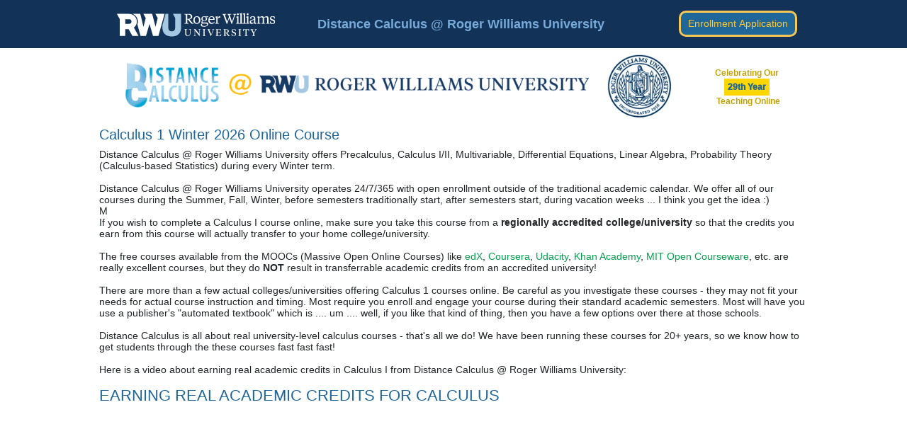

--- FILE ---
content_type: text/html; charset=UTF-8
request_url: https://www.distancecalculus.com/calculus-1/winter-course/
body_size: 10529
content:
<!DOCTYPE html>
<html lang="en">
    <head>
        <title>Calculus I Winter Course</title>
		<meta charset="UTF-8">
        <meta http-equiv="x-ua-compatible" content="ie=edge">
        <meta name="viewport" content="width=device-width, initial-scale=1.0" />
		<meta name="description" content="Calculus I Winter (and all sessions) accredited online Calculus courses through Distance Calculus @ Roger Williams University in Providence, Rhode Island, USA ">
		<meta name="keywords" content="calculus 1, calculus I, differential calculus, integral calculus, winter course, winter enrollment, winter Calculus I, on-demand enrollment, accredited, accredited calculus online course, ondemand enrollment, ongoing enrollment, revolving enrollment, enroll now for calculus, online courses, online calculus courses, online calculus courses for credit, calculus, engineering calculus, calculus credits, calculus credits fast, calculus online for credit, accredited calculus courses, multivariable calculus accredited course, linear algebra accredited course, probability theory accredited course, calculus-based statistics accredited course, online calculus courses, online calculus courses for credit, online calculus start today, online calculus finish fast">

		<link rel="icon" href="/favicon.ico" type="image/vnd.microsoft.icon" />
		
		<meta property="og:image" content="/assets/dc-rwu-300.png">
		<meta property="og:title" content="Calculus I Winter Course">
		<meta property="og:description" content="Calculus I Winter (and all sessions) accredited online Calculus courses through Distance Calculus @ Roger Williams University in Providence, Rhode Island, USA ">
		
		
	 

		
	<script src="/js/jquery.min.js"></script>
	<script type="text/javascript">
	
	$(document).ready(function(){
    	$('ul.course-list li').click(function() {
			location.href  = $(this).find('a').prop('href');
		});
	});

	
	</script>
	
	 

	<link rel="stylesheet" href="/css/styles2025M.min.css?v=2011726">
 

        
<!--Start of Tawk.to Script-->
<script type="text/javascript">
var Tawk_API=Tawk_API||{}, Tawk_LoadStart=new Date();
(function(){
var s1=document.createElement("script"),s0=document.getElementsByTagName("script")[0];
s1.async=true;
s1.src='https://embed.tawk.to/5898a3daefdc9c0a6913c001/default';
s1.charset='UTF-8';
s1.setAttribute('crossorigin','*');
s0.parentNode.insertBefore(s1,s0);
})();
</script>
<!--End of Tawk.to Script-->

<link rel="canonical" href="https://www.distancecalculus.com/calculus-1/winter-course/" />
		



    		
</head>


<body>

    


    
    
<script type="application/ld+json">
{
  "@context": "http://schema.org",
  "@type": "Product",
  "aggregateRating":{"@type":"AggregateRating","ratingValue":"4.8","ratingCount":"60","bestRating":"5","worstRating":"1"},
  "image": "/assets/dc-rwu-300.png",
  "url": "https://www.distancecalculus.com",
  "logo": "https://www.distancecalculus.com/assets/dc-rwu-300.png",
  "name": "Calculus I Winter Course",
  "description": "Calculus I Winter (and all sessions) accredited online Calculus courses through Distance Calculus @ Roger Williams University in Providence, Rhode Island, USA",
  "mpn": "CourseEnrollment",
  "sku": "1636286638",
  "brand": {
  	"@type": "Thing",
  	"name": "Course Enrollment"
  },  "review": {
    "@type": "Review",
    "reviewRating": {
      "@type": "Rating",  
      "ratingValue": "5"
    },
    "author": {
      "@type": "Person",
      "name": "John "
    },
    "reviewBody": "Nov 20, 2025:  Courses: Precalculus, Applied Calculus - Great course. Professor Curtis and the TAs graded quickly and gave really helpful feedback that made the class feel smooth and manageable. Definitely recommend it.; Transferred Credits to: Binghamton University (School of Managment)"
  },  "offers": {
    "@type": "AggregateOffer",
    "priceCurrency": "USD",
    "highPrice": "2165",
    "lowPrice": "1299",
    "offerCount": "3",
    "seller": {
    	"@type": "Organization",
    	"name": "Distance Calculus @ Roger Williams University"
    },
    "offers": [
          {
        "@type": "Offer",
        "url": "https://www.distancecalculus.com/enrollform/#3credit"
      }, 
      {
        "@type": "Offer",
        "url": "https://www.distancecalculus.com/enrollform/#4credit"
      },
      {
        "@type": "Offer",
        "url": "https://www.distancecalculus.com/enrollform/#5credit"
      }
      ]
  }
}
</script>


<script type="application/ld+json">
{
  "@context": "http://schema.org",
  "@type": "BreadcrumbList",
  "itemListElement": [
  {
    "@type": "ListItem",
    "position": 1,
    "item": {
      "@id": "https://www.distancecalculus.com/",
      "name": "DC",
      "image": "https://www.distancecalculus.com/assets/dc-rwu-300.png"
    }
  }
  ,{
    "@type": "ListItem",
    "position": 2,
    "item": {
      "@id": "https://www.distancecalculus.com/calculus-1/",
      "name": "Calculus-1", 
      "image": "https://www.distancecalculus.com/assets/chalkbullet1.png" 
          }
    }
    ,{
    "@type": "ListItem",
    "position": 3,
    "item": {
      "@id": "https://www.distancecalculus.com/calculus-1/winter-course/",
      "name": "Winter-Course"    }
    }
        ]
}
</script>



 



<!-- PAGE HEADER -->


<header class="page-header">
	
	<div class="top-container">
		<div class="row top-background container" id="top-background">
			<div class="top-logo col-12 col-sm-12 col-md-3 col-lg-3 logo" id="top-logo">
				<a href="https://www.distancecalculus.com/"><img src="/assets/rwu-logo-2.svg" alt="RWU Logo" height="40"></a>
			</div>
			<div class="top-title col-12 col-sm-6 col-md-6 col-lg-6" id="top-title">
				<a href="https://www.distancecalculus.com/">Distance Calculus</a><span class="nomobilesp">&nbsp;</span><br class="mobilebr"><a href="https://www.distancecalculus.com/">@ Roger Williams University</a>
			</div>
			<div class="info-box application-box col-12 col-sm-3 col-md-3 col-lg-3" id="info-box">
				<div class="row">
					<div id="header_enroll">
						<a href="/enrollform/" class="btn btn-sm btn-enroll">Enrollment<br class="mobilebr"><span class="nomobilesp">&nbsp;</span>Application</a>
					</div>
				</div>
			</div>
		</div>
	</div>
		
		
	<div class="container">
	   <div class="row">
			<div class="col-12 col-sm-10 col-md-10 col-lg-10  logo">
				<a href="https://www.distancecalculus.com/">
					<img src="/assets/DC-logo-2025.png" alt="Distance Calculus Logo">
			    </a>
			</div>
			<div class="col-12 col-sm-2 col-md-2 col-lg-2">
				<div class="compacttop ">
					<div class="info-box-top">Celebrating Our<br class="nomobilebr">
							<span class="info-gold">29th Year</span><br class="nomobilebr"><span class="mobilesp">&nbsp;</span>Teaching Online
					</div>
			
					
					</div>
				</div>
			</div>
		</div><!-- end row -->

		<div class="row">
			<div class="col-md text-center">
			</div>
		</div><!-- end row -->
	</header>
<!-- PAGE CONTENT -->	


<main class="main-text">
	<section class="home-hero">
		<div class="container ">
			 
		
		
 
	    
       
   
    
				


<h1>Calculus 1 Winter 2026 Online Course</h1>

		  	
		  	Distance Calculus @ Roger Williams University offers Precalculus, Calculus I/II, Multivariable, Differential Equations,
		  	Linear Algebra, Probability Theory (Calculus-based Statistics) during every Winter term.
		  	<br><br>
		  	
		  	Distance Calculus @ Roger Williams University operates 24/7/365 with open enrollment outside of the traditional academic calendar.
		  	We offer all of our courses during the Summer, Fall, Winter, before semesters traditionally start, after semesters start, during vacation 
		  	weeks ... I think you get the idea :)
		  	<br>M<br>
		  	
		  	If you wish to complete a Calculus I course online, make sure you take this course from a <b>regionally accredited college/university</b> so that the credits
		  	you earn from this course will actually transfer to your home college/university.
		  	<br><br>
		  	The free courses available from the MOOCs (Massive Open Online Courses) like <a href='https://www.edx.com' target='_blank'>edX</a>, 
		  	<a href='https://www.coursera.com' target='_blank'>Coursera</a>, <a href='https://www.udacity.com' target='_blank'>Udacity</a>,
		  	<a href='https://www.khanacademy.com' target='_blank'>Khan Academy</a>, <a href='hhttps://ocw.mit.edu/' target='_blank'>MIT Open Courseware</a>, etc.
		  	are really excellent courses, but they do <b>NOT</b> result in transferrable academic credits from an accredited university!
		  	<br><br>
		  	There are more than a few actual colleges/universities offering Calculus 1 courses online.  Be careful as you investigate these courses - they may not
		  	fit your needs for actual course instruction and timing.  Most require you enroll and engage your course during their standard academic semesters.  Most
		  	will have you use a publisher's "automated textbook" which is .... um .... well, if you like that kind of thing, then you have a few options over there
		  	at those schools.   
		  	<br><br>
		  	Distance Calculus is all about real university-level calculus courses - that's all we do!  We have been running these courses for 20+ years, so we 
		  	know how to get students through the these courses fast fast fast!
		  	<br><BR>
		  	Here is a video about earning real academic credits in Calculus I from Distance Calculus @ Roger Williams University:
		  	 <br><br>
		  	<h2>Earning Real Academic Credits for Calculus</h2>
		  	<center>
		  	

<div class="embed-responsive embed-responsive-16by9" >
	<iframe class="embed-responsive-item" src="https://www.youtube.com/embed/IsXjbnPIT0A?rel=0" allowfullscreen></iframe>
</div>
<script type="application/ld+json">
{
  "@context": "https://schema.org",
  "@type": "VideoObject",
  "name": "Distance Calculus - Academic Credits",
  "description": "Distance Calculus - Academic Credits on Distance Calculus @ Roger Williams University.",
  "thumbnailUrl": "https://img.youtube.com/vi/IsXjbnPIT0A/hqdefault.jpg",
  "uploadDate": "2019-12-05T19:45:10Z",
  "duration": "PT15M10S",
  "embedUrl": "https://www.youtube.com/embed/IsXjbnPIT0A?rel=0",
  "contentUrl": "https://www.youtube.com/watch?v=IsXjbnPIT0A",
  "url": "https://www.distancecalculus.com/introvideos/watch/IsXjbnPIT0A/",
  "publisher": {
  		"@type": "Organization",
  		"name": "Distance Calculus @ Roger Williams University",
   	"logo": {
  			"@type": "ImageObject",
  			"url": "https://www.distancecalculus.com/assets/DC-logo-2025.png",
  			"width": 600,
  			"height": 60
			}
 		}
}
</script>



			</center>
			<br><br><hr><br><br>
			<h2>Applied Calculus vs Calculus I</h2>
		  	<center>
		  	

<div class="embed-responsive embed-responsive-16by9" >
	<iframe class="embed-responsive-item" src="https://www.youtube.com/embed/GUAp73qWjf4?rel=0" allowfullscreen></iframe>
</div>
<script type="application/ld+json">
{
  "@context": "https://schema.org",
  "@type": "VideoObject",
  "name": "Choosing Between Applied Calculus & Calculus I",
  "description": "Choosing Between Applied Calculus & Calculus I on Distance Calculus @ Roger Williams University.",
  "thumbnailUrl": "https://img.youtube.com/vi/GUAp73qWjf4/hqdefault.jpg",
  "uploadDate": "2019-12-02T21:37:26Z",
  "duration": "PT16M57S",
  "embedUrl": "https://www.youtube.com/embed/GUAp73qWjf4?rel=0",
  "contentUrl": "https://www.youtube.com/watch?v=GUAp73qWjf4",
  "url": "https://www.distancecalculus.com/introvideos/watch/GUAp73qWjf4/",
  "publisher": {
  		"@type": "Organization",
  		"name": "Distance Calculus @ Roger Williams University",
   	"logo": {
  			"@type": "ImageObject",
  			"url": "https://www.distancecalculus.com/assets/DC-logo-2025.png",
  			"width": 600,
  			"height": 60
			}
 		}
}
</script>



			</center>
		  	<br><br>
 

<div class="main-text bottom-block">
	<section class="home-hero">
		<div class="container ">
			<div class="row mainrow">
				<div class="subrow col-12 col-sm-12 col-md-12 col-lg-12">
					<div class="card-deck">
						<div class="card mb-6 mr-6 shadow-sm leftcard">
							  <div class="card-header">
								<h4 class="card-title"><img src="/assets/info3.png" height="35" alt="CourseInfo">Course Information</h4>
							
							  </div>
							  <div class="card-body cinfo">
								<ul class="course-list">
									<li data-number="ABOUT"><a href="/aboutthecourse/">How Distance Calculus Courses Work</a> </li>
									<hr>
									<li data-number="ACCRED"><a href="/accreditation/">Accreditation</a> </li>
									<li data-number="MASTERY"><a href="/masterylearning/">About Mastery Learning</a> </li>
	
									<li data-number="ASYNC"><a href="/flexibletime/">Flexible Asynchronous Course</a> </li>
									<li data-number="MAXTIME"><a href="/maximum-course-time/">Maximum Course Time - 1 Year</a> </li>
									<li data-number="COMP REQS"><a href="/computerreqs/">Computer Requirements</a> </li>
									<li data-number="TIME EST"><a href="/estimated-finish-times/">Completion Time Estimates</a> </li>
									<li data-number="PREREQS"><a href="/prerequisites/">Course Prerequisites</a> </li>
									<li data-number="SYLLABI"><a href="/syllabi/">All Course Syllabi</a> </li>
									<li data-number="ELIGIBLE"><a href="/whocanenroll/">Who Can Take These Courses?</a> </li>
									
									<li data-number="REVIEWS"><a href="/reviews/">Student Reviews</a> </li>
									<li data-number="VIDEOS"><a href="/introvideos/">Helpful Videos</a> </li>
									<br>
									<li data-number="HONORS"><a href="/honors/">HONORS Courses</a> </li>
									
								</ul>
							  </div>
						</div>
						
						<div class="card mb-6 mr-6 shadow-sm rightcard">
							  <div class="card-header ">
								<h4 class="card-title"><img src="/assets/faq2.png" height="35" alt="FAQ">Frequent Questions</h4>
								
							  </div>
							  <div class="card-body cfaq">
								<ul class="course-list">
									<li data-number="WHEN"><a href="/when-can-i-enroll/">When Can I Enroll?</a> </li>
									<li data-number="TERMS?"><a href="/winter-and-summer/">Term Dates? Summer? Winter?</a> </li>
									<li data-number="START?"><a href="/when-can-i-start-my-course/">When Can I Start Course?</a> </li>
									<li data-number="COSTS?"><a href="/costs/">Costs - Tuition/Software/E-Text</a> </li>
									<li data-number="TRANSFER"><a href="/transferring/">Will This Course TRANSFER?</a> </li>
																		
									<hr>
									<li data-number="GRADES"><a href="/grades/">How Grades Work: A,B,C,D,F</a> </li>
																		<li data-number="FAQ"><a href="/faq/">Other Frequently Asked Questions</a> </li>
									<li data-number=">AP"><a href="/apcalculus/">Same as AP Calculus?</a> </li>
									<li data-number="RECO"><a href="/letters-of-recommendation/">Letters of Recommendation</a> </li>
									<hr>
									<li data-number="COMPUTER?"><a href="/computer-based-math-courses/">Are These Computer-Based Courses?</a> </li>
									<li data-number="ONLINE?"><a href="/online-math-courses/">Are These ONLINE Courses?</a> </li>
									
									
								</ul>
							  </div>
						</div>
					</div>
				</div>
			</div>
		</div>
	</section>
</div>
		
		
<!-- Modal -->
<div class="modal fade" id="myModal" tabindex="-1" role="dialog" aria-hidden="true">
	<div class="modal-dialog modal-lg" role="document">
		<div class="modal-content">
			<div class="modal-header">
				<h5 class="modal-title"></h5>
				<button type="button" class="close" data-dismiss="modal" aria-label="Close">
				  <span aria-hidden="true">X</span>
				</button>
			</div>
			<div class="modal-body">
				 <!-- 16:9 aspect ratio -->
				<div class="embed-responsive embed-responsive-16by9">
					<iframe class="embed-responsive-item" src="" id="video" allowfullscreen="" allowscriptaccess="always" frameborder="0"></iframe>
				</div>
			</div>
		</div>
	</div>
</div><!-- end modal -->

									

	

		</div>
	</section>
</main>

<section>
		

	<div class="container bottomdecks">	
		
<div class="row mainrow">
	<div class="subrow col-12 col-sm-12 col-md-12 col-lg-12">
		<div class="card-deck">
			<div class="card mb-6 mr-6 shadow-sm leftcard">
				  <div class="card-header">
					<div class="card-title">
						<div class="card-title-icon"><img src="/assets/freshman-icon2.png" alt="Distance Calculus - Freshman Courses"></div>
						<div class="card-title-text">Freshman Mathematics Courses</div>
						<div class="credit-tr">Semester<br>Credit<br>Hours</div>
					</div>
					
				  </div>
				  <div class="card-body freshman">
					<ul class="course-list">
						<li data-number="DMAT 201"><a href="https://www.distancecalculus.com/appliedcalculus/">Applied Calculus for Business</a> <span class="creditshow-large">3</span><span class="creditshow-mobile">3</span></li>
						<li data-number="DMAT 202"><a href="https://www.distancecalculus.com/life-science-calculus/">Applied Calculus for Life Science</a> <span class="creditshow-large">3</span><span class="creditshow-mobile">3</span></li>
						
						<hr>
						<li data-number="DMAT 253"><a href="https://www.distancecalculus.com/calculus1/">STEM Calculus I</a><span class="creditshow-large">4</span><span class="creditshow-mobile">4</span></li>
						<li data-number="DMAT 263"><a href="https://www.distancecalculus.com/calculus2/">STEM Calculus II</a><span class="creditshow-large">4</span><span class="creditshow-mobile">4</span></li>
						<hr>
						<li data-number="DMAT 254"><a href="https://www.distancecalculus.com/honors-calculus1/">Honors STEM Calculus I</a> <span class="creditshow-large">5</span><span class="creditshow-mobile">5</span></li>
						<li data-number="DMAT 264"><a href="https://www.distancecalculus.com/honors-calculus2/">Honors STEM Calculus II</a> <span class="creditshow-large">5</span><span class="creditshow-mobile">5</span></li>
						<li data-number="DMAT 255"><a href="https://www.distancecalculus.com/honors-calculus-data-science/">Honors Calculus I+II for Data Science</a> <span class="creditshow-large">5</span><span class="creditshow-mobile">5</span></li>
					</ul>
				  </div>
			</div>
			
			<div class="card mb-6 mr-6 shadow-sm rightcard">
				  <div class="card-header ">
					<div class="card-title">
						<div class="card-title-icon"><img src="/images/Sophomore.png" alt="Distance Calculus - Soph Courses"></div>
						<div class="card-title-text">Sophomore Mathematics Courses</div>
						<div class="credit-tr">Semester<br>Credit<br>Hours</div>
					</div>
				  </div>
				  <div class="card-body sophomore">
					<ul class="course-list">
						<li data-number="DMAT 355"><a href="https://www.distancecalculus.com/multivariable/">Multivariable/Vector Calculus III</a> <span class="creditshow-large">4</span><span class="creditshow-mobile">4</span></li>
						<li data-number="DMAT 321"><a href="https://www.distancecalculus.com/diffeq/">Differential Equations</a> <span class="creditshow-large">3</span><span class="creditshow-mobile">3</span></li>
						<li data-number="DMAT 335"><a href="https://www.distancecalculus.com/linearalgebra/">Linear Algebra</a> <span class="creditshow-large">4</span><span class="creditshow-mobile">4</span></li>
						<li data-number="DMAT 311"><a href="https://www.distancecalculus.com/probability/">Probability Theory</a> <span class="creditshow-large">3</span><span class="creditshow-mobile">3</span></li>
						<hr>
						<li data-number="DMAT 356"><a href="https://www.distancecalculus.com/honors-multivariable-calculus/">Honors Multivariable/Vector Calculus III</a> <span class="creditshow-large">5</span><span class="creditshow-mobile">5</span></li>
						<li data-number="DMAT 322"><a href="https://www.distancecalculus.com/honors-differential-equations/">Honors Differential Equations</a> <span class="creditshow-large">4</span><span class="creditshow-mobile">4</span></li>
						<li data-number="DMAT 336"><a href="https://www.distancecalculus.com/honors-linear-algebra/">Honors Linear Algebra</a> <span class="creditshow-large">5</span><span class="creditshow-mobile">5</span></li>
						<li data-number="DMAT 337"><a href="https://www.distancecalculus.com/honors-linear-algebra-data-science/">Honors Linear Algebra for Data Science</a> <span class="creditshow-large">5</span><span class="creditshow-mobile">5</span></li>
						
						
					</ul>
				  </div>
			</div>
		  </div>
		  
		  <div class="card-deck">
		  	<div class="card mb-6 mr-6 shadow-sm leftcard">
			  <div class="card-header">
				<div class="card-title">
					<div class="card-title-icon"><img src="/images/Lower.png" alt="Distance Calculus - Lower Courses"></div>
					<div class="card-title-text">General Mathematics Courses</div>
					<div class="credit-tr">Semester<br>Credit<br>Hours</div>
				</div>
			  </div>
			  <div class="card-body lowerdiv">
				<ul class="course-list">
					<li data-number="DMAT 125"><a href="https://www.distancecalculus.com/statistics/">Introductory Statistics</a> <span class="creditshow-large">4</span><span class="creditshow-mobile">4</span></li>
					<li data-number="DMAT 135"><a href="https://www.distancecalculus.com/precalculus/">Precalculus with Trigonometry</a> <span class="creditshow-large">4</span><span class="creditshow-mobile">4</span></li>
					<li data-number="DMAT 145"><a href="https://www.distancecalculus.com/finite/">Finite Mathematics</a> <span class="creditshow-large">4</span><span class="creditshow-mobile">4</span></li>
					<hr>
					<li data-number="DMAT 225"><a href="https://www.distancecalculus.com/discrete/">Discrete Mathematics</a> <span class="creditshow-large">4</span><span class="creditshow-mobile">4  </span></li>
					
				</ul>
			  </div>
			</div>
			
			<div class="card mb-6 mr-6 shadow-sm rightcard">
			  <div class="card-header">
				<div class="card-title">
					<div class="card-title-icon"><img src="/images/Upper.png" alt="Distance Calculus - Math Major Courses"></div>
					<div class="card-title-text">Mathematics Major Courses</div>
					<div class="credit-tr">Semester<br>Credit<br>Hours</div>
				</div>
			  </div>
			  <div class="card-body upperdiv">
			  <ul class="course-list">
			  	<li data-number="DMAT 431"><a href="https://www.distancecalculus.com/abstract-algebra/">Computational Abstract Algebra</a> <span class="creditshow-large">4</span><span class="creditshow-mobile">4</span></li>
				<hr>
				<li data-number="DMAT 451"><a href="https://www.distancecalculus.com/differential-geometry/">Computational Differential Geometry</a> <span class="creditshow-large">4</span><span class="creditshow-mobile">4</span></li>
				
				
			  </ul>
			</div>
		</div>
		</div>
	</div>
</div>
	</div>
	
	<div class="container">
	
		<br><br><hr><br><br><h2>Distance Calculus - Student Reviews</h2><div class="student-reviews"><div class="review-card"><div class="review-meta"><span class="review-author">Louisa A.</span><span class="review-rating">&#9733;&#9733;&#9733;&#9733;&#9733;</span></div><div class="review-date">Posted: Dec 9, 2019</div><div class="review-courses"><strong>Courses Completed:</strong> Calculus I</div><div style="font-size: 10pt;" class="review-text">My microeconomics class required college-level calculus as a prerequisite, and I didn't want to wait until next year to take the class. So, I took DC's Calculus I class over the summer, so I could register for econ when I got back to school this fall. I actually think I got more help taking the class online than I would have in the huge lecture classes here. Prof. Curtis was really clear in explaining concepts and talking me through the topics that I was having trouble with. It took me about 10 weeks to finish the class, which didn't seem too long and didn't feel rushed. My friends who are in calculus now, trying to finish the prereq, are pretty jealous!</div></div><div class="review-card"><div class="review-meta"><span class="review-author">Sean Metzger</span><span class="review-rating">&#9733;&#9733;&#9733;&#9733;&#9733;</span></div><div class="review-date">Posted: Aug 23, 2020</div><div class="review-courses"><strong>Courses Completed:</strong> Differential Equations</div><div style="font-size: 10pt;" class="review-text"> A lifesaver. When I found out I needed a course done in the last weeks of summer I thought there was no way i'd find one available, but this let me complete the course as quickly as I needed to while still mastering the topics. Professor always got back to me very quickly and got my assignments back to me the next day or day of. Can't recommend this course enough for students in a hurry or who just want to learn at their own pace. </div><div class="review-email"><em>Email:</em> seanmetzger78@gmail.com</div><div class="review-destination"><em>Transferred Credits To:</em> Missouri University of Science and Technology</div></div><div class="review-card"><div class="review-meta"><span class="review-author">Anonymous</span><span class="review-rating">&#9733;&#9733;&#9733;&#9733;<span class="empty-star">&#9734;</span></span></div><div class="review-date">Posted: Jan 12, 2020</div><div class="review-courses"><strong>Courses Completed:</strong> Calculus I, Calculus II</div><div style="font-size: 10pt;" class="review-text"> I needed to brush up on my high school calculus and finally take Calc II before starting a graduate program that needed them as prereqs.  This was perfect choice to fit in that summer.  Got done at fast pace that I wanted and needed.  Also had added bonus of one on one feedback and help when needed.  Video lessons were better than many on campus instructors in large lecture settings.  Recommend for anyone needing to satisfy prereqs at home institution.  </div><div class="review-destination"><em>Transferred Credits To:</em> University of Michigan</div></div><div class="review-card"><div class="review-meta"><span class="review-author">Henry F.</span><span class="review-rating">&#9733;&#9733;&#9733;&#9733;&#9733;</span></div><div class="review-date">Posted: Dec 18, 2025</div><div class="review-courses"><strong>Courses Completed:</strong> Differential Equations</div><div style="font-size: 10pt;" class="review-text"> </div><div class="review-destination"><em>Transferred Credits To:</em> Saint Joseph High School</div></div><div class="review-card"><div class="review-meta"><span class="review-author">John </span><span class="review-rating">&#9733;&#9733;&#9733;&#9733;&#9733;</span></div><div class="review-date">Posted: Nov 20, 2025</div><div class="review-courses"><strong>Courses Completed:</strong> Precalculus, Applied Calculus</div><div style="font-size: 10pt;" class="review-text">Great course. Professor Curtis and the TAs graded quickly and gave really helpful feedback that made the class feel smooth and manageable. Definitely recommend it.</div><div class="review-destination"><em>Transferred Credits To:</em> Binghamton University (School of Managment)</div></div><div class="review-card"><div class="review-meta"><span class="review-author">Trevor</span><span class="review-rating">&#9733;&#9733;&#9733;&#9733;&#9733;</span></div><div class="review-date">Posted: Jun 19, 2025</div><div class="review-courses"><strong>Courses Completed:</strong> Calculus I</div><div style="font-size: 10pt;" class="review-text">POSITIVES:<br />
One of the best math classes I have ever taken. The lessons made the failures of my previous professors very apparent. In a few short minutes, things that I used to struggle with just clicked. This professor is top notch and really wants you to understand how to use the material.<br />
NEGATIVES:<br />
The SOFTWARE is extremely frustrating. Even after taking the time to learn, there are countless glitches. You learn to work around them, and overall, the software makes the math convenient, but its failures are sorely felt throughout the course. Make sure you save often as it crashes regularly, especially with graphs.<br />
The assignments are easy enough but some of them don't line up with the taught material. Be prepared to do some of your own independent research to get a deeper understanding of why things are the way they are.</div><div class="review-destination"><em>Transferred Credits To:</em> US Army</div></div></div>	
	</div>

</section>
		


<!-- PAGE FOOTER -->
		<footer class="page-footer">
			<div class="container">
			   <div class="row">
					<div class="col-sm-12 col-lg-8 d-print-none bottomlogo">
					   <img src="/assets/DC-RWU-logo.png" alt="Distance Calculus Footer Logo">
					</div>
					<div class="col-sm-12 col-lg-4">
						<div class="info-box footer-info-box" style="margin-top: 10px;">
							<p>
								<b>Distance Calculus @ Roger Williams University</b><br>
								RWU|EXT Extension School<br>
								One Empire Plaza<br>
								Providence, RI 02903 USA<br>
								Email: <a href="mailto:info@distancecalculus.com">info@distancecalculus.com</a><br>
					Website: <a href="https://www.distancecalculus.com/">https://www.distancecalculus.com</a><br>
							</p>
						</div>
					</div>
				</div><!-- end row -->
				<div class="row" style="text-align: center">
					<div class="col-sm-12 col-lg-12">
				    <p>
					Phone: <a href="tel:14014439824">1.401.443.9824</a> &bull;
					<a href="javascript:void(Tawk_API.toggle())" class="d-print-none">Webchat Now</a><span class="hide-mobile">&nbsp;&bull;&nbsp;</span><br class="show-mobile"><a href="sms:+14014439824&amp;body=Hi%2C%20I%20have%20some%20questions%20about%20Distance%20Calculus" class="d-print-none">SMS Text Us Now</a><br>
					
					<a href="https://www.rwu.edu/uc/academics/partnerships/distance-calculus/" target="_blank" class="d-print-none">Roger Williams University&rarr;<br class="only-mobile-break">RWU|EXT Extension School&rarr;Distance Calculus Page<br>https://www.rwu.edu/uc/academics/partnerships/distance-calculus/</a><br>
<a href="https://www.linkedin.com/company/distance-calculus/" target="_blank" class="d-print-none"><img src="/images/linkedinicon1.png" alt="linkedin icon" width="32"></a>&nbsp;&nbsp;<a href="https://twitter.com/DistCalculus/" target="_blank" class="d-print-none"><img src="/images/twittericon1.png" alt="twitter icon" width="32"></a>&nbsp;&nbsp;<a href="https://www.facebook.com/distancecalculus/" target="_blank" class="d-print-none"><img src="/images/fbicon1.png" alt="facebook icon" width="32"></a>
				   </p>
				   </div>
				</div>	
			</div><!-- end container -->
		</footer>

		
        
        <script src="/js/jquery.min.js"></script>
        <script src="/js/popper.min.js"></script>
        <script src="/js/bootstrap.min.js"></script>

                <script src="/js/main.min.js"></script>
		<script type="text/javascript">
			
			$(document).ready(function(){
				/* play videos */
				// Gets the video src from the data-src on each button

				var $videoSrc;  
				var $videoTitle;  
				$('.video-btn').click(function() {
					$videoSrc = $(this).data( "src" );
					$videoTitle = $(this).data( "title" );
				}); 

				// when the modal is opened  
				$('#myModal').on('shown.bs.modal', function (e) {

					// set the video not to show related video 
					$("#video").attr('src',$videoSrc + "?modestbranding=1&amp;showinfo=0" ); 
					$("#myModal .modal-title").html($videoTitle);
				});

				// stop playing the youtube video when I close the modal
				$('#myModal').on('hide.bs.modal', function (e) {
					// a poor man's stop video
					$("#video").attr('src',$videoSrc); 
				}) ;
				
				$('.toggleAccordionHide').click(function (e) {
					$("div.collapse").attr('display','none');
					$("div.collapse").removeClass('show');  
				}); 
				
				$('.toggleAccordionShow').click(function (e) {
					$("div.collapse").attr('display','block');
					$("div.collapse").addClass('show');  
				}); 
			});
		</script>


    
 
 

<!-- Global site tag (gtag.js) - Google Analytics -->
<script async src="https://www.googletagmanager.com/gtag/js?id=UA-155842454-1"></script>
<script>
  window.dataLayer = window.dataLayer || [];
  function gtag(){dataLayer.push(arguments);}
  gtag('js', new Date());

  gtag('config', 'UA-155842454-1');
</script>



<!-- Video Modal Dialog -->
<div id="dci_videoModal">
  <div id="dci_videoHeader">
    <span id="dci_videoTitle">Video Player</span>
    <button id="dci_closeBtn" aria-label="Close" >✖</button>
  </div>
  <div id="dci_videoContainer">
    <video id="dci_modalVideo" controls controlsList="nodownload"></video>
    <div id="dci_scrubber">
      <div id="dci_thumb"></div>
    </div>
  </div>
</div>

<script type="text/javascript">

function openDciVideoModal(videoKey, titleText) {
  const videoUrl = "https://www.distancecalculus.com"+videoKey;
   // const videoUrl = fetchSignedUrl(videoKey); 
  const modal    = document.getElementById('dci_videoModal');
  const oldVideo = document.getElementById('dci_modalVideo');
  const titleEl  = document.getElementById('dci_videoTitle');
  
  // console.log('opendci: '+videoUrl);
  // console.log('');

  // 1) Tear down any old element
  oldVideo.pause();
  oldVideo.removeAttribute('src');
  oldVideo.load();

  // 2) Create a fresh <video> from scratch
  const newVideo = document.createElement('video');
  newVideo.id            = 'dci_modalVideo';
  newVideo.controls      = true;
  newVideo.muted         = false;       // <<< START MUTED
  newVideo.autoplay      = false;
  newVideo.preload       = 'none';
  newVideo.controlsList  = 'nodownload nofullscreen noremoteplayback';
  newVideo.setAttribute('disablePictureInPicture','');
  newVideo.setAttribute('disableRemotePlayback','');
  newVideo.style.display = 'block';

  // 3) Swap it in
  oldVideo.parentNode.replaceChild(newVideo, oldVideo);

 

  // 5) Size it when metadata arrives
  newVideo.addEventListener('loadedmetadata', () => {
    const vw   = newVideo.videoWidth,
          vh   = newVideo.videoHeight,
          maxW = window.innerWidth * 0.9,
          maxH = window.innerHeight * 0.9 - 56,
          scale = Math.min(maxW/vw, maxH/vh, 1);
    modal.style.width     = (vw*scale) + 'px';
    newVideo.style.width  = (vw*scale) + 'px';
    newVideo.style.height = (vh*scale) + 'px';
  });

  // 6) Set the source & load (no manual play)
  newVideo.src  = videoUrl;
  newVideo.load();
  
  

  // 7) Show the modal & title
  if (titleEl && titleText) titleEl.textContent = titleText;
  modal.style.display = 'block';

  // 8) After it’s open, un-mute only if user explicitly clicks play


  // 9) Block right-click entirely on the modal area
  document.addEventListener('contextmenu', function cmHandler(e) {
    if (e.target.closest('#dci_videoModal')) e.preventDefault();
  });
}

// top of your DOMContentLoaded block:
$(document).on('click', '.dci_video-button', function(e){
  e.preventDefault();       // stop Bootstrap’s modal from opening
  e.stopImmediatePropagation();
  const btn       = e.currentTarget;
  const key       = btn.dataset.key;
  const title     = btn.dataset.title || '';
 //  console.log('key=' + key + '; title= ' + title);
  
  openDciVideoModal(key+'.mp4', title);
});


 
	  
	document.addEventListener('DOMContentLoaded', function () {
	  document.addEventListener('click', function (e) {
		const btn = e.target.closest('.dci_video-button');
		if (btn)
			titleText = btn.textContent.trim();
		else
			titleText = '';
		if (btn && btn.dataset.key) {
		  e.preventDefault();
		  // openDciVideoModal(btn.dataset.key, titleText);
		}
	  });
	});

	document.getElementById('dci_closeBtn').addEventListener('click', function () {
	  const modal = document.getElementById('dci_videoModal');
	  const video = document.getElementById('dci_modalVideo');
	  video.pause();               // stop playback
	  video.src = '';              // release video
	  modal.style.display = 'none'; // hide modal
	});
	
	let isTouchDragging = false;
	
	function updateVideoPosition(touch) {
	  const rect = dci_scrubber.getBoundingClientRect();
	  const percent = (touch.clientX - rect.left) / rect.width;
	  dci_modalVideo.currentTime = percent * dci_modalVideo.duration;
	}

  // Fetch signed URL securely via AJAX
 function fetchSignedUrl(key) {
        const videoMeta = {};
    return ('https://www.distancecalculus.com'+videoMeta[key]);
  }

	// Draggable modal logic (separate so it persists)
  (function enableDrag() {
    const modal = document.getElementById('dci_videoModal');
    const header = document.getElementById('dci_videoHeader');
    let offsetX = 0, offsetY = 0, isDragging = false;

    header.addEventListener('mousedown', function (e) {
      isDragging = true;
      offsetX = e.clientX - modal.offsetLeft;
      offsetY = e.clientY - modal.offsetTop;
    });

    document.addEventListener('mouseup', function () {
      isDragging = false;
    });

    document.addEventListener('mousemove', function (e) {
      if (isDragging) {
        modal.style.left = (e.clientX - offsetX) + 'px';
        modal.style.top = (e.clientY - offsetY) + 'px';
      }
    });
  })();

</script>



<!-- PDF Modal -->
<div id="pdfModal" class="modal" tabindex="-1" role="dialog" aria-hidden="true" style="display:none;">
  <div class="modal-dialog modal-lg modal-dialog-centered" role="document" style="max-width:90vw;">
    <div class="modal-content">
      <div class="modal-header">
        <h5 class="modal-title" id="pdfModalTitle">Document Viewer</h5>
        <button type="button" class="close" id="pdfModalClose" aria-label="Close">&times;</button>
      </div>
      <div class="modal-body p-0" style="height:80vh;">
        <object id="pdfModalObject" type="application/pdf" width="100%" height="100%">
          <p>Your browser doesn’t support inline PDFs. 
             <a id="pdfModalFallback" href="#">Download PDF</a>.</p>
        </object>
      </div>
    </div>
  </div>
</div>


<script>
document.addEventListener('DOMContentLoaded', function() {
  const modal       = document.getElementById('pdfModal');
  const titleEl     = document.getElementById('pdfModalTitle');
  const objectEl    = document.getElementById('pdfModalObject');
  const fallbackEl  = document.getElementById('pdfModalFallback');
  const closeBtn    = document.getElementById('pdfModalClose');

  // Open whenever a PDF button is clicked
  document.querySelectorAll('.dci_pdf-button').forEach(btn => {
    btn.addEventListener('click', function(e) {
      e.preventDefault();
      const src   = btn.getAttribute('data-src');
      const title = btn.getAttribute('data-title') || 'Document Viewer';

      titleEl.textContent = title;
      objectEl.setAttribute('data', src);
      fallbackEl.setAttribute('href', src);

      // show modal
      modal.style.display = 'block';
      modal.classList.add('show');
    });
  });

  // Close handler
  closeBtn.addEventListener('click', function() {
    modal.style.display = 'none';
    modal.classList.remove('show');
    objectEl.removeAttribute('data');
  });

  // click outside to close
  modal.addEventListener('click', function(e) {
    if (e.target === modal) {
      closeBtn.click();
    }
  });
});
</script>

 

</body>
</html>

--- FILE ---
content_type: image/svg+xml
request_url: https://www.distancecalculus.com/assets/rwu-logo-2.svg
body_size: 5372
content:
<svg width="296" height="44" viewBox="0 0 296 44" fill="none" xmlns="http://www.w3.org/2000/svg">
<path d="M104.689 1.53004L108.929 9.31745V25.9703C108.929 28.6787 108.701 30.7859 107.57 32.1469C106.345 33.5799 104.64 34.3065 102.503 34.3065C100.366 34.3065 98.6619 33.5799 97.4442 32.1558C96.3072 30.7859 96.0785 28.6787 96.0785 25.9703V1.53004H90.9467L85.0411 22.8433V25.9703C85.0411 31.9905 86.2245 36.0064 89.0082 39.0484C92.1216 42.3187 96.6627 43.9764 102.503 43.9764C108.287 43.9764 112.936 42.2705 115.946 39.0424C118.763 36.0267 119.965 32.0096 119.965 25.9703V1.53004H104.689Z" fill="#A4C8E2"/>
<path d="M29.2643 1.53004C31.0217 2.21144 32.6256 3.18598 34.031 4.45485C34.2157 4.62252 34.395 4.79139 34.5707 4.96561C34.9202 5.31344 35.2571 5.68209 35.5724 6.06144C37.8603 8.8162 39.1208 12.3023 39.1208 15.8782C39.1208 16.9342 39.0119 17.9914 38.7977 19.02C38.7369 19.3114 38.6677 19.6004 38.5919 19.8804C38.5649 19.9803 38.536 20.0772 38.5071 20.1748C38.4084 20.5137 38.2953 20.8484 38.1744 21.1784L44.1768 42.937H54.3046L60.8876 20.3567L67.4712 42.937H77.5996L89.0148 1.53004H71.9666L76.1978 9.3222L72.1633 25.8841L65.8901 1.5229H49.574L53.8438 9.3995L49.6607 25.8841L43.6552 1.5229L29.2643 1.53004Z" fill="white"/>
<path d="M31.7388 27.1273C32.9962 26.1445 34.0852 24.9589 34.9551 23.6192C35.2445 23.1727 35.5104 22.7095 35.7505 22.2303C35.8702 21.9912 35.9833 21.7481 36.0898 21.5013C36.319 20.9697 36.5157 20.4215 36.6794 19.859C36.7058 19.768 36.7323 19.6783 36.757 19.5879C36.828 19.3245 36.8917 19.0587 36.9477 18.7893C37.1438 17.8481 37.2473 16.8736 37.2473 15.8746C37.2473 12.4159 36.0128 9.24312 33.957 6.76842C33.6634 6.41523 33.353 6.07572 33.0269 5.75166C32.8638 5.58993 32.6978 5.43236 32.5269 5.27777C30.9916 3.89117 29.1536 2.82982 27.1231 2.20252C27.1063 2.19717 27.0894 2.19301 27.0732 2.18825C25.7346 1.77977 24.2215 1.5229 22.7487 1.5229H0L5.4014 11.477V42.789H5.40742V42.937H15.5159V30.1895H21.9148L28.845 42.937H40.3336L31.7388 27.1273ZM26.6797 18.0687C26.5666 18.2596 26.4433 18.4433 26.3031 18.6139C25.5156 19.5718 24.3214 20.1878 22.9827 20.2045V20.2075H15.5099V11.5519H22.9827V11.5543C23.4291 11.5603 23.8593 11.6328 24.2636 11.7612C24.5331 11.8474 24.7912 11.9586 25.0349 12.093C26.3753 12.8303 27.2832 14.249 27.2832 15.8794C27.2832 16.6791 27.0612 17.4259 26.6797 18.0687Z" fill="white"/>
<path d="M129.779 32.1368C129.779 31.1308 129.997 31.0231 131.324 30.8614V30.3221H126.107V30.8614C127.415 31.0231 127.652 31.1308 127.652 32.1368V38.5858C127.652 41.6765 129.561 43.1136 132.614 43.1136C135.214 43.1136 137.286 41.6765 137.286 38.6399V32.1547C137.286 31.1492 137.523 31.0231 138.831 30.8614V30.3221H134.705V30.8614C136.214 31.0053 136.468 31.1492 136.468 32.1547V38.317C136.468 40.9576 135.05 42.0529 132.833 42.0529C130.851 42.0529 129.779 40.7061 129.779 38.4419V32.1368Z" fill="white"/>
<path d="M153.941 39.3588L146.852 30.3221H143.634V30.8614C144.343 30.9155 144.597 31.1849 145.198 31.9751V41.1009C145.198 42.107 144.979 42.233 143.653 42.3948V42.9335H147.815V42.3948C146.306 42.2509 146.015 42.107 146.015 41.1009V32.7837L154.104 42.9876H154.759V32.1547C154.759 31.1492 154.977 31.0231 156.304 30.8614V30.3221H152.141V30.8614C153.65 31.0053 153.941 31.1492 153.941 32.1547V39.3588Z" fill="white"/>
<path d="M164.021 32.1368C164.021 31.1308 164.24 31.0231 165.548 30.8614V30.3221H160.35V30.8614C161.658 31.0231 161.877 31.1308 161.877 32.1368V41.1194C161.877 42.1248 161.658 42.233 160.35 42.3948V42.9335H165.548V42.3948C164.24 42.233 164.021 42.1248 164.021 41.1194V32.1368Z" fill="white"/>
<path d="M176.361 40.1311L172.871 32.3699C172.743 32.0649 172.688 31.8496 172.688 31.6516C172.688 31.0945 173.052 30.9149 174.252 30.8614V30.3221H169.162V30.8614C169.671 30.9512 170.016 31.041 170.234 31.5262L175.398 43.0774H175.906L180.578 31.5262C180.778 31.041 181.141 30.9512 181.65 30.8614V30.3221H178.015V30.8614C179.196 30.9149 179.596 31.1129 179.596 31.6516C179.596 31.8675 179.524 32.1005 179.414 32.3699L176.361 40.1311Z" fill="white"/>
<path d="M184.624 42.9335H194.513L195.076 39.5383H194.549C193.386 41.5326 192.804 42.2865 191.423 42.2865H190.004C188.805 42.2865 188.296 42.0356 188.296 41.0653V36.7717H190.914C191.713 36.7717 192.004 37.2747 192.186 38.389H192.75V34.4545H192.186C192.004 35.5682 191.713 36.0891 190.914 36.0891H188.296V30.969H191.222C192.568 30.969 193.131 31.4899 193.985 33.4301H194.422L194.331 30.3221H184.624V30.8614C185.933 31.0231 186.151 31.1308 186.151 32.1368V41.1194C186.151 42.1248 185.933 42.233 184.624 42.3948V42.9335Z" fill="white"/>
<path d="M211.285 42.9335V42.3948C210.303 42.3585 209.758 41.9994 208.921 40.8857L206.031 37.1487C207.395 36.8615 209.14 35.8197 209.14 33.7898C209.14 31.7414 207.522 30.3221 204.45 30.3221H199.179V30.8614C200.487 31.0231 200.706 31.1302 200.706 32.1368V41.1194C200.706 42.1248 200.487 42.233 199.179 42.3948V42.9335H204.377V42.3948C203.069 42.233 202.85 42.1248 202.85 41.1194V37.4721H203.959L206.722 41.2632C207.268 42.0172 207.704 42.5743 208.231 42.9335H211.285ZM203.923 36.8074H202.85V30.9875H203.868C205.94 30.9875 206.904 32.2088 206.904 33.7898C206.904 35.6937 205.958 36.8074 203.923 36.8074Z" fill="white"/>
<path d="M218.305 43.1136C220.704 43.1136 222.704 41.8198 222.704 39.4486C222.704 37.3282 221.322 36.4126 218.869 35.4422C216.869 34.6698 216.214 34.1489 216.214 32.8194C216.214 31.6332 217.033 30.7895 218.396 30.7895C220.141 30.7895 221.213 31.8669 221.504 33.8611H222.104V31.1849C221.195 30.538 219.868 30.1425 218.396 30.1425C215.942 30.1425 214.397 31.6332 214.397 33.6459C214.397 35.7478 215.796 36.6106 217.777 37.3823C220.068 38.2808 220.868 38.8373 220.868 40.2572C220.868 41.5683 219.905 42.4661 218.305 42.4661C216.469 42.4661 215.324 41.1194 214.906 38.8736H214.269L214.397 41.9459C215.197 42.61 216.632 43.1136 218.305 43.1136Z" fill="white"/>
<path d="M230.735 32.1368C230.735 31.1308 230.954 31.0231 232.262 30.8614V30.3221H227.063V30.8614C228.372 31.0231 228.59 31.1308 228.59 32.1368V41.1194C228.59 42.1248 228.372 42.233 227.063 42.3948V42.9335H232.262V42.3948C230.954 42.233 230.735 42.1248 230.735 41.1194V32.1368Z" fill="white"/>
<path d="M235.969 30.3221L235.696 34.2565H236.187C237.259 31.6695 237.659 30.9155 239.168 30.9155H240.35V41.1735C240.35 42.1789 239.877 42.233 238.623 42.3948V42.9335H244.185V42.3948C242.949 42.233 242.476 42.1789 242.476 41.1735V30.9155H243.64C245.148 30.9155 245.548 31.6695 246.639 34.2565H247.111L246.839 30.3221H235.969Z" fill="white"/>
<path d="M256.552 37.9395L260.187 31.5262C260.442 31.0951 260.769 30.9512 261.259 30.8614V30.3221H257.642V30.8614C258.806 30.8971 259.17 31.041 259.17 31.5083C259.17 31.8134 258.988 32.1725 258.842 32.4603L256.279 37.0238L253.625 32.424C253.426 32.0827 253.28 31.8312 253.28 31.5262C253.28 31.0588 253.625 30.8971 254.807 30.8614V30.3221H249.79V30.8614C250.298 30.9512 250.589 31.0588 250.862 31.5262L254.516 37.9573V41.1729C254.516 42.1795 254.025 42.233 252.789 42.3954V42.9335H258.26V42.3954C257.024 42.233 256.552 42.1795 256.552 41.1729V37.9395Z" fill="white"/>
<path d="M133.949 1.58474C138.713 1.58474 140.8 3.72766 140.8 6.79636C140.8 9.7848 138.178 11.4782 135.635 11.7166L140.132 17.2446C140.988 18.303 142.139 19.0432 143.584 19.1229V20.1539H139.757C138.767 19.5457 138.204 18.9642 137.322 17.8267L132.798 12.0597H131.38V17.1917C131.38 18.8054 132.343 19.0694 134.083 19.1229V20.1539H126.08V19.1229C127.873 19.0694 128.81 18.8054 128.81 17.1917V4.54761C128.81 2.93387 127.873 2.66928 126.08 2.61695V1.58474H133.949ZM131.38 2.80187V10.8961H133.254C136.439 10.8961 137.964 9.5202 137.964 6.79636C137.964 4.54761 136.546 2.80187 133.147 2.80187H131.38Z" fill="white"/>
<path d="M142.809 13.4094C142.809 8.85961 145.834 5.86998 149.474 5.86998C153.435 5.86998 155.978 8.80669 155.978 12.8797C155.978 17.4295 152.953 20.4191 149.313 20.4191C145.352 20.4191 142.809 17.483 142.809 13.4094ZM153.408 13.3559C153.408 10.05 151.856 7.24588 149.153 7.24588C146.636 7.24588 145.379 9.5208 145.379 12.9332C145.379 16.2391 146.931 19.0438 149.635 19.0438C152.15 19.0438 153.408 16.7689 153.408 13.3559Z" fill="white"/>
<path d="M160.77 14.7586C159.913 15.6315 159.646 16.1071 159.646 16.716C159.646 17.3243 159.994 17.5627 160.636 17.5627H166.684C169.094 17.5627 170.539 18.3826 170.539 20.6576C170.539 23.6198 167.273 25.6302 162.723 25.6302C158.976 25.6302 156.781 24.5456 156.781 22.3504C156.781 20.8425 158.012 20.1813 159.271 19.5992C158.227 19.2288 157.745 18.6205 157.745 17.6685C157.745 16.3717 158.816 15.3401 160.208 14.4934C158.789 13.7799 157.852 12.4837 157.852 10.6583C157.852 7.69539 160.154 5.87058 163.259 5.87058C164.195 5.87058 164.999 6.08225 165.641 6.34685L170.486 6.00258V7.80123H169.495L166.738 7.19296V7.32496C167.782 7.98615 168.585 9.1242 168.585 10.5263C168.585 13.3298 166.444 15.1552 163.206 15.1552C162.349 15.1552 161.519 15.0232 160.77 14.7586ZM159.672 19.8376C159.164 20.3662 158.976 20.9483 158.976 21.5304C158.976 23.5669 160.77 24.3601 163.232 24.3601C166.31 24.3601 168.451 23.3291 168.451 21.3978C168.451 20.1016 167.621 19.8376 166.202 19.8376H159.672ZM166.202 10.7373C166.202 8.67409 165.026 6.98128 163.017 6.98128C161.197 6.98128 160.314 8.38334 160.314 10.3669C160.314 12.404 161.439 14.123 163.473 14.123C165.293 14.123 166.202 12.7215 166.202 10.7373Z" fill="white"/>
<path d="M182.61 11.769V12.5895H173.029C173.029 16.0548 174.902 18.4082 177.926 18.4082C179.934 18.4082 181.192 17.4301 182.182 16.1333L182.638 16.3717C181.995 18.7263 180.014 20.4191 177.017 20.4191C173.109 20.4191 170.807 17.3772 170.807 13.5944C170.807 8.96545 173.537 5.87058 177.231 5.87058C180.764 5.87058 182.61 8.30366 182.61 11.769ZM173.135 11.3194H180.149C180.149 8.77993 179.024 7.1668 176.829 7.1668C174.715 7.1668 173.35 9.12361 173.135 11.3194Z" fill="white"/>
<path d="M188.098 10.05C189.837 6.98128 190.48 5.87058 192.14 5.87058C192.594 5.87058 192.943 6.02874 193.13 6.24042V8.59442H192.568C190.908 8.59442 189.837 8.83285 188.098 10.8967V17.615C188.098 18.9374 188.767 19.0171 190.694 19.2288V20.1545H183.575V19.2288C184.753 19.07 185.635 18.9374 185.635 17.7209V8.6741L183.708 7.74831V7.19296L187.402 5.87058H188.098V10.05Z" fill="white"/>
<path d="M219.119 4.83836C219.253 4.44177 219.414 4.0975 219.414 3.78058C219.414 2.96063 218.771 2.66928 216.898 2.61695V1.58474H222.733V2.61695C222.01 2.72279 221.394 2.82863 221.127 3.59566L214.97 20.3924H214.194L210.099 8.99161L206.031 20.3924H205.255L198.911 3.59566C198.617 2.88095 198.001 2.72279 197.279 2.61695V1.58474H204.398V2.61695C202.551 2.66928 201.909 2.93447 201.909 3.75382C201.909 4.07133 202.043 4.41561 202.177 4.8122L206.272 16.2397L209.43 7.08712L208.225 3.59566C207.932 2.80128 207.316 2.72279 206.593 2.61695V1.58474H213.445V2.61695C211.572 2.66928 210.929 2.93447 210.929 3.75382C210.929 4.07133 211.063 4.41561 211.197 4.8122L215.051 16.2397L219.119 4.83836Z" fill="white"/>
<path d="M245.705 17.7209V5.87058H245.036L241.315 7.19296V7.74831L243.242 8.6741V17.7209C243.242 18.8863 242.431 19.0569 241.329 19.2085C240.226 19.0569 239.415 18.8863 239.415 17.7209V0.0239258H238.746L234.998 1.3469V1.90225L236.952 2.82863V17.7209C236.952 18.8488 236.193 19.0444 235.122 19.1943C234.072 19.0444 233.312 18.8488 233.312 17.7209V0.0239258H232.644L228.896 1.3469V1.90225L230.85 2.82863V17.7209C230.85 18.8553 230.082 19.0468 229.003 19.196C227.927 19.0468 227.183 18.8553 227.183 17.7209V5.87058H226.514L222.793 7.19296V7.74831L224.72 8.6741V17.7209C224.72 18.9374 223.838 19.07 222.66 19.2288V20.1545H247.766V19.2288C246.561 19.07 245.705 18.9374 245.705 17.7209Z" fill="white"/>
<path d="M258.6 16.8748C258.6 18.0384 259.055 18.6728 259.831 18.6728C260.072 18.6728 260.688 18.6205 261.089 18.5146L261.224 19.1491C260.313 20.0487 259.483 20.4191 258.547 20.4191C257.181 20.4191 256.512 19.4404 256.271 18.0116C255.308 19.0968 253.783 20.4191 251.802 20.4191C249.366 20.4191 248.242 18.7786 248.242 16.848C248.242 14.3882 250.222 13.5415 251.962 12.9332L256.191 11.4253V10.1297C256.191 8.5415 255.629 7.14004 253.542 7.14004C252.097 7.14004 251.347 7.74831 251.347 9.09745C251.347 9.54756 251.4 9.94356 251.534 10.4727L249.527 10.7379C249.152 10.3675 248.965 9.94356 248.965 9.30912C248.965 7.14004 251.133 5.86998 254.05 5.86998C257.129 5.86998 258.681 7.4308 258.681 10.314C258.681 11.1869 258.6 15.7635 258.6 16.8748ZM256.191 17.3772V12.6418L252.391 14.07C251.4 14.4405 250.759 15.2081 250.759 16.2136C250.759 17.7215 251.534 18.5676 252.899 18.5676C254.157 18.5676 255.067 18.1977 256.191 17.3772Z" fill="white"/>
<path d="M278.782 20.1545V19.2288C279.986 19.07 280.869 18.938 280.869 17.7203V10.3937C280.869 8.48918 280.227 7.82739 278.568 7.82739C277.176 7.82739 275.837 8.43626 274.82 9.22945V17.7203C274.82 18.938 275.704 19.07 276.881 19.2288V20.1545H270.27V19.2288C271.475 19.07 272.358 18.938 272.358 17.7203V10.3937C272.358 8.48918 271.716 7.82739 270.056 7.82739C268.665 7.82739 267.3 8.43626 266.283 9.22945V17.7203C266.283 18.938 267.139 19.07 268.343 19.2288V20.1545H261.759V19.2288C262.937 19.07 263.82 18.938 263.82 17.7203V8.67469L261.893 7.74831V7.19236L265.613 5.86998H266.283V8.46242C267.594 7.19236 269.12 5.86998 271.261 5.86998C273.107 5.86998 274.258 6.69053 274.66 8.5415C275.971 7.27263 277.63 5.86998 279.772 5.86998C282.1 5.86998 283.331 7.19236 283.331 10.2081V17.7203C283.331 18.938 284.214 19.07 285.393 19.2288V20.1545H278.782Z" fill="white"/>
<path d="M286.09 19.1229L285.93 15.6047H286.92C287.455 17.8529 288.767 19.2288 290.961 19.2288C292.674 19.2288 293.691 18.435 293.691 17.0597C293.691 15.3407 292.46 14.7586 290.052 14.0177C287.67 13.2769 286.09 12.2714 286.09 9.86447C286.09 7.53663 287.884 5.87058 290.694 5.87058C292.487 5.87058 293.933 6.32009 295.11 6.98128V10.2611H294.093C293.719 8.1455 292.514 7.08712 290.613 7.08712C289.168 7.08712 288.285 7.98674 288.285 9.17653C288.285 10.6315 289.382 11.3991 291.443 12.0336C294.12 12.8535 295.913 13.6479 295.913 16.3188C295.913 18.6466 294.012 20.4191 290.935 20.4191C289.195 20.4191 287.402 20.1016 286.09 19.1229Z" fill="white"/>
<path d="M225.967 3.99225C226.931 3.99225 227.707 3.19847 227.707 2.21977C227.707 1.24106 226.931 0.447277 225.967 0.447277C225.004 0.447277 224.228 1.24106 224.228 2.21977C224.228 3.19847 225.004 3.99225 225.967 3.99225Z" fill="white"/>
<path d="M244.435 3.99225C245.399 3.99225 246.175 3.19847 246.175 2.21977C246.175 1.24106 245.399 0.447277 244.435 0.447277C243.472 0.447277 242.695 1.24106 242.695 2.21977C242.695 3.19847 243.472 3.99225 244.435 3.99225Z" fill="white"/>
</svg>


--- FILE ---
content_type: application/javascript
request_url: https://www.distancecalculus.com/js/main.min.js
body_size: 88
content:
$(document).ready(function(){$('.tipVisible').on('click',function(){var container=$(this).closest('.slideOutTipGroup');var thisTip=$(this).parent();var containerWidth=$(this).parent().width();console.log(thisTip);if(thisTip.hasClass('isOpened')){thisTip.find('.slideOutContent').slideUp('slow');thisTip.removeClass('isOpened')}else{$('.slideOutTip').each(function(){$(this).find('.slideOutContent').slideUp('slow');$(this).removeClass('isOpened')});thisTip.find('.slideOutContent').slideDown('slow').css('width',containerWidth);thisTip.addClass('isOpened')}});$('.toggleAccordionShow').on('click',function(e){$('.accordion-wrap .collapse').collapse('show');console.log("clicked")});$('.toggleAccordionHide').on('click',function(e){$('.accordion-wrap .collapse').collapse('hide')});$('#myModal').on('hidden.bs.modal',function(){$('iframe').contents().find('video')[0].pause()})})